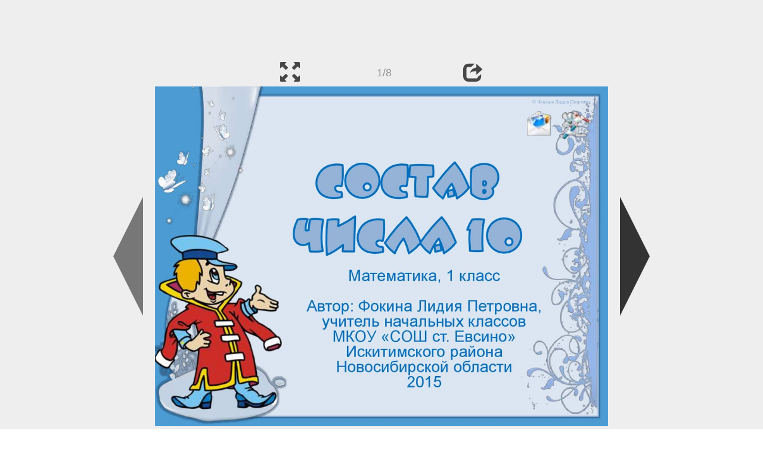

--- FILE ---
content_type: text/html; charset=UTF-8
request_url: https://ppt-online.org/386129
body_size: 5137
content:
<!DOCTYPE html> 
<html>

<head>
	<meta http-equiv="Content-Type" content="text/html; charset=utf-8" />
	<meta http-equiv="X-UA-Compatible" content="IE=Edge">
	<meta name="viewport" content="width=device-width, initial-scale=1.0">
	
	<title>Состав числа 10 - презентация онлайн</title>
	
	<link rel="stylesheet" type="text/css" href="https://cf.ppt-online.org/css/reveal.min.css?v=0.0332" />
	<!--<link rel="stylesheet" type="text/css" href="https://yastatic.net/bootstrap/3.3.4/css/bootstrap.min.css" />
	<link rel="stylesheet" type="text/css" href="https://maxcdn.bootstrapcdn.com/bootstrap/3.3.4/css/bootstrap.min.css" />-->
    <link rel="stylesheet" type="text/css" href="/css/bs/bootstrap.min.css" />
	
	<link rel="stylesheet" type="text/css" href="https://cf.ppt-online.org/css/css.min.css?v=0.01" />
	
	
	<link rel="apple-touch-icon" sizes="152x152" href="https://cf.ppt-online.org/ico152.png">
	<link rel="apple-touch-icon" sizes="144x144" href="https://cf.ppt-online.org/ico144.png">
	<link rel="apple-touch-icon" sizes="120x120" href="https://cf.ppt-online.org/ico120.png">
	<link rel="apple-touch-icon" sizes="114x114" href="https://cf.ppt-online.org/ico114.png">
	<link rel="apple-touch-icon" sizes="57x57" href="https://cf.ppt-online.org/ico57.png">
	<link rel="apple-touch-icon" sizes="72x72" href="https://cf.ppt-online.org/ico72.png">
	<link rel="apple-touch-icon" sizes="60x60" href="https://cf.ppt-online.org/ico60.png">
	<link rel="apple-touch-icon" sizes="76x76" href="https://cf.ppt-online.org/ico76.png">
	<link rel="icon" type="image/png" href="https://cf.ppt-online.org/ico32.png" sizes="32x32">
	<link rel="icon" type="image/png" href="https://cf.ppt-online.org/ico16.png" sizes="16x16">

	<link rel="alternate" hreflang="ru" href="https://ppt-online.org/386129"/>
	<link rel="alternate" hreflang="en" href="https://en.ppt-online.org/386129"/>
	
<link rel="canonical" href="https://ppt-online.org/386129" />
<link rel="preload" as="image" href="https://cf.ppt-online.org/files1/slide/d/D8lrj7fhMNqSBmgtCFe9HLcxZbI1a6EQYnkRsi32Uo/slide-0.jpg" />
<meta property="og:image" content="https://cf.ppt-online.org/files1/slide/d/D8lrj7fhMNqSBmgtCFe9HLcxZbI1a6EQYnkRsi32Uo/slide-0.jpg" />
<meta property="og:title" content="Состав числа 10 - презентация онлайн" />
<meta property="og:url" content="https://ppt-online.org/386129" />
	
	<!--[if lt IE 9]>
		<script src="https://cf.ppt-online.org/js/reveal/html5shiv.js"></script>
	<![endif]-->
	
	<script>
		var sitelang = 'ru';
		if(sitelang != 'ru'){
			var domainPrefix = sitelang + '.' ;
		}else{
			var domainPrefix = '';
		}
	</script>

	<script>
		var cfBase = 'https://cf.ppt-online.org';
		var pptId = '386129';
		var pptTitle = 'Состав числа 10';
		var imgWidth = 1024;
		var imgHeght = 767;
		var imgRatio = imgWidth / imgHeght;
		var embedMode = false;
		
		var viewPortHeight = Math.max(document.documentElement.clientHeight, window.innerHeight || 0);
		var viewPortWidth = Math.max(document.documentElement.clientWidth, window.innerWidth || 0);
	</script>

	


</head> 
<body>
<div id="wrapper">
<div id="article">





<!-- Yandex.Metrika counter -->
<script type="text/javascript" >
   (function(m,e,t,r,i,k,a){m[i]=m[i]||function(){(m[i].a=m[i].a||[]).push(arguments)};
   m[i].l=1*new Date();
   for (var j = 0; j < document.scripts.length; j++) {if (document.scripts[j].src === r) { return; }}
   k=e.createElement(t),a=e.getElementsByTagName(t)[0],k.async=1,k.src=r,a.parentNode.insertBefore(k,a)})
   (window, document, "script", "https://mc.yandex.ru/metrika/tag.js", "ym");

   ym(99715869, "init", {
        clickmap:true,
        trackLinks:true,
        accurateTrackBounce:true
   });
</script>
<noscript><div><img src="https://mc.yandex.ru/watch/99715869" style="position:absolute; left:-9999px;" alt="" /></div></noscript>
<!-- /Yandex.Metrika counter -->




<div style="text-align:center;">
<style>
.ppt_top { display:inline-block; width: 320px; height: 50px; }
@media(max-width:350px) { .ppt_top { display: none; } }
@media(max-height:400px) { .ppt_top { display: none; } }
@media(min-width:550px) { .ppt_top { width: 468px; height: 60px;} }
@media(min-width:768px) { .ppt_top { width: 728px; height: 90px;} }
@media(min-width:1200px) and (min-height:875px) { .ppt_top { width: 970px; height: 90px;} }
</style>
<script async src="//pagead2.googlesyndication.com/pagead/js/adsbygoogle.js"></script>
<!-- ppt Адаптивный -->
<ins class="adsbygoogle ppt_top"
     data-ad-client="ca-pub-5265468927213493"
     data-ad-slot="5556351824"></ins>
<script>
(adsbygoogle = window.adsbygoogle || []).push({});
</script>


</div>



<div class="navslide noselect" id="navPanel"><div class="navpart left"><div class="iconleft navigate-left" id="pptNavLeft"></div></div><div class="navpart center"><span class="glyphicon glyphicon-fullscreen bootstrapIcon" id="pptNavFull" ></span></div><div class="navpart"></div><div class="navpart center"><span class=" glyphicon glyphicon-share bootstrapIcon" id="pptNavShare"></span></div><div class="navpart right"><div class="iconright navigate-right" id="pptNavRight"></div></div></div>

<div id="shareCode" class="shareCodeUnactive">
<input type="text" id="shareInput" class="form-control" /><script type="text/javascript" src="//yastatic.net/es5-shims/0.0.2/es5-shims.min.js" charset="utf-8" async="async"></script><script type="text/javascript" src="//yastatic.net/share2/share.js" charset="utf-8" async="async"></script><div data-lang="ru" class="ya-share2" data-services="vkontakte,facebook,odnoklassniki,telegram,twitter,blogger,lj"></div>
</div>

	<div id="slidePlaceHolder">
		
		
		
		<div class="reveal" id="revealRootElement"  >
				<div id="bigLeftArrow" class="navigate-left" ></div>
				<!-- Any section element inside of this container is displayed as a slide -->
				<div class="slides"  >			
										<section  data-slide-id="0" style="height: 100%; width:100%;" >
						<img src="https://cf.ppt-online.org/files1/slide/d/D8lrj7fhMNqSBmgtCFe9HLcxZbI1a6EQYnkRsi32Uo/slide-0.jpg" alt="Состав числа 10" title="Состав числа 10"  style="max-width:100%;max-height:100%;" >
						
					</section>
										<section  data-slide-id="1" style="height: 100%; width:100%;" >
						<img src="https://cf.ppt-online.org/files1/slide/d/D8lrj7fhMNqSBmgtCFe9HLcxZbI1a6EQYnkRsi32Uo/slide-1.jpg"    style="max-width:100%;max-height:100%;" >
						
					</section>
										<section  data-slide-id="2" style="height: 100%; width:100%;" >
						<img src="https://cf.ppt-online.org/files1/slide/d/D8lrj7fhMNqSBmgtCFe9HLcxZbI1a6EQYnkRsi32Uo/slide-2.jpg" alt="Выбирайте домик" title="Выбирайте домик"  style="max-width:100%;max-height:100%;" >
						
					</section>
										<section  data-slide-id="3" style="height: 100%; width:100%;" >
						<img src="" data-src="https://cf.ppt-online.org/files1/slide/d/D8lrj7fhMNqSBmgtCFe9HLcxZbI1a6EQYnkRsi32Uo/slide-3.jpg"    style="max-width:100%;max-height:100%;" >
						
					</section>
										<section  data-slide-id="4" style="height: 100%; width:100%;" >
						<img src="" data-src="https://cf.ppt-online.org/files1/slide/d/D8lrj7fhMNqSBmgtCFe9HLcxZbI1a6EQYnkRsi32Uo/slide-4.jpg"    style="max-width:100%;max-height:100%;" >
						
					</section>
										<section  data-slide-id="5" style="height: 100%; width:100%;" >
						<img src="" data-src="https://cf.ppt-online.org/files1/slide/d/D8lrj7fhMNqSBmgtCFe9HLcxZbI1a6EQYnkRsi32Uo/slide-5.jpg"    style="max-width:100%;max-height:100%;" >
						
					</section>
										<section  data-slide-id="6" style="height: 100%; width:100%;" >
						<img src="" data-src="https://cf.ppt-online.org/files1/slide/d/D8lrj7fhMNqSBmgtCFe9HLcxZbI1a6EQYnkRsi32Uo/slide-6.jpg"    style="max-width:100%;max-height:100%;" >
						
					</section>
										<section  data-slide-id="7" style="height: 100%; width:100%;" >
						<img src="" data-src="https://cf.ppt-online.org/files1/slide/d/D8lrj7fhMNqSBmgtCFe9HLcxZbI1a6EQYnkRsi32Uo/slide-7.jpg"    style="max-width:100%;max-height:100%;" >
						
					</section>
									</div> 
				<div id="bigRightArrow" class="navigate-right" ></div>
		</div>	
	</div> 
	
<noscript>
<div style="text-align:center;">
<img src="https://cf.ppt-online.org/files1/slide/d/D8lrj7fhMNqSBmgtCFe9HLcxZbI1a6EQYnkRsi32Uo/slide-0.jpg" alt="Состав числа 10" title="Состав числа 10" style="max-width:100%;margin-bottom:10px;" >
<img src="https://cf.ppt-online.org/files1/slide/d/D8lrj7fhMNqSBmgtCFe9HLcxZbI1a6EQYnkRsi32Uo/slide-1.jpg" alt="" title="" style="max-width:100%;margin-bottom:10px;" >
<img src="https://cf.ppt-online.org/files1/slide/d/D8lrj7fhMNqSBmgtCFe9HLcxZbI1a6EQYnkRsi32Uo/slide-2.jpg" alt="Выбирайте домик" title="Выбирайте домик" style="max-width:100%;margin-bottom:10px;" >
<img src="https://cf.ppt-online.org/files1/slide/d/D8lrj7fhMNqSBmgtCFe9HLcxZbI1a6EQYnkRsi32Uo/slide-3.jpg" alt="" title="" style="max-width:100%;margin-bottom:10px;" >
<img src="https://cf.ppt-online.org/files1/slide/d/D8lrj7fhMNqSBmgtCFe9HLcxZbI1a6EQYnkRsi32Uo/slide-4.jpg" alt="" title="" style="max-width:100%;margin-bottom:10px;" >
<img src="https://cf.ppt-online.org/files1/slide/d/D8lrj7fhMNqSBmgtCFe9HLcxZbI1a6EQYnkRsi32Uo/slide-5.jpg" alt="" title="" style="max-width:100%;margin-bottom:10px;" >
<img src="https://cf.ppt-online.org/files1/slide/d/D8lrj7fhMNqSBmgtCFe9HLcxZbI1a6EQYnkRsi32Uo/slide-6.jpg" alt="" title="" style="max-width:100%;margin-bottom:10px;" >
<img src="https://cf.ppt-online.org/files1/slide/d/D8lrj7fhMNqSBmgtCFe9HLcxZbI1a6EQYnkRsi32Uo/slide-7.jpg" alt="" title="" style="max-width:100%;margin-bottom:10px;" >
</div>
</noscript>



<div style="text-align:center; margin-top:15px; margin-bottom:15px;">
<style>
.ppt_down { display:inline-block; width: 320px; height: 100px; }
@media(max-width:350px) { .ppt_down { display: none; } }
@media(min-width:550px) { .ppt_down { width: 468px; height: 60px;} }
@media(min-width:768px) { .ppt_down { width: 728px; height: 90px;} }
@media(min-width:1200px) and (min-height:875px) { .ppt_down { width: 970px; height: 90px;} }
</style>
<script async src="//pagead2.googlesyndication.com/pagead/js/adsbygoogle.js"></script>
<!-- ppt Внизу -->
<ins class="adsbygoogle ppt_down"
     data-ad-client="ca-pub-5265468927213493"
     data-ad-slot="2591132621"
     ></ins>
<script>
(adsbygoogle = window.adsbygoogle || []).push({});
</script>





<div class="panel pptpanel pptinfo" id="pptInfoPanel">

<div class="pptInfoDownload">
<a href="/download/386129"  class="btn btn-default btn-lg control-button" ><span class="glyphicon glyphicon-save " title="Скачать Состав числа 10"></span></a> <span style="color:grey;margin-right: 5px;">826.77K</span></div>


<div class="pptInfoShare">

<div class="ya-share2" data-lang="ru" data-services="vkontakte,facebook,odnoklassniki,moimir,gplus,twitter,telegram,blogger"></div>
</div>

<div class="clear"></div>


<div class="pptInfoCat">

<span id="catlabel">Категория: </span><a href="/topcat/math"><img src="https://cf.ppt-online.org/img/cat/math.png?v=0.1" alt="Математика" title="Математика" />Математика</a>
</div>

<div class="pptInfoSearch">
	<div class="input-group" style="width: 100%;">
		<form action="/search" >
			
			<input placeholder="Поиск презентации" type="text" name="text" size="50" class="form-control niceTextInput" />
			<input type="submit" value="Поиск" class="btn btn-default niceButton"  />
			
		</form>
		
	</div>
	
</div>

<div class="clear"></div>
</div>
		<div class="panel panel-primary pptpanel rightpanel">	
			<div class="panel-heading">Похожие презентации:</div>
			<div class="panel-body thumb-panel-body" >
				<div class="row thumb-row" >
			
			<div class="col-xs-12 col-sm-6  thumb-box" >
					<div class="thumb-img-box" >
						<a  href="/1028870" >
							<img class="lazy-thumb" width="100" height="75" src="https://cf.ppt-online.org/img/emptythumb.png" data-src="https://cf3.ppt-online.org/files3/thumb/y/yfOBlXi2CRzte8bF1DVkIjvmcogEpHM0WUn7LQ.jpg" alt="Состав числа 10" title="Состав числа 10" />
						</a>
					</div>
					<div class="thumb-text-box" >
						<a  href="/1028870">
							Состав числа 10						</a>
						<!-- 208.29913 -->
					</div>
					<div class="clear"></div>
			</div>
			
				
			
			<div class="col-xs-12 col-sm-6  thumb-box" >
					<div class="thumb-img-box" >
						<a  href="/202338" >
							<img class="lazy-thumb" width="100" height="75" src="https://cf.ppt-online.org/img/emptythumb.png" data-src="https://cf.ppt-online.org/files/thumb/8/87iVgIrjmHJ0EW5RtfUAC2xKDchlBdyGT9znFv.jpg" alt="Состав числа до 10" title="Состав числа до 10" />
						</a>
					</div>
					<div class="thumb-text-box" >
						<a  href="/202338">
							Состав числа до 10						</a>
						<!-- 175.77771 -->
					</div>
					<div class="clear"></div>
			</div>
			
				
			
			<div class="col-xs-12 col-sm-6  thumb-box" >
					<div class="thumb-img-box" >
						<a  href="/731902" >
							<img class="lazy-thumb" width="100" height="75" src="https://cf.ppt-online.org/img/emptythumb.png" data-src="https://cf2.ppt-online.org/files2/thumb/4/4Vq1HTfRvm9QnzbEDaZIlOGy6CMuU0pgc2Yik8.jpg" alt="Число 10. Состав числа 10" title="Число 10. Состав числа 10" />
						</a>
					</div>
					<div class="thumb-text-box" >
						<a  href="/731902">
							Число 10. Состав числа 10						</a>
						<!-- 166.017 -->
					</div>
					<div class="clear"></div>
			</div>
			
				
			
			<div class="col-xs-12 col-sm-6  thumb-box" >
					<div class="thumb-img-box" >
						<a  href="/1091521" >
							<img class="lazy-thumb" width="100" height="75" src="https://cf.ppt-online.org/img/emptythumb.png" data-src="https://cf3.ppt-online.org/files3/thumb/0/0j5mvyDuQhIq4ntkFRd2W6JPgoUcrVCf8pZXel.jpg" alt="Число 10. Состав числа 10" title="Число 10. Состав числа 10" />
						</a>
					</div>
					<div class="thumb-text-box" >
						<a  href="/1091521">
							Число 10. Состав числа 10						</a>
						<!-- 163.05101 -->
					</div>
					<div class="clear"></div>
			</div>
			
				
			
			<div class="col-xs-12 col-sm-6  thumb-box" >
					<div class="thumb-img-box" >
						<a  href="/789479" >
							<img class="lazy-thumb" width="100" height="75" src="https://cf.ppt-online.org/img/emptythumb.png" data-src="https://cf3.ppt-online.org/files3/thumb/z/ZBpgOkWTzN8uHv7CGRw9QJsnVmYfhi53F2xrSj.jpg" alt="Состав числа 10" title="Состав числа 10" />
						</a>
					</div>
					<div class="thumb-text-box" >
						<a  href="/789479">
							Состав числа 10						</a>
						<!-- 162.96455 -->
					</div>
					<div class="clear"></div>
			</div>
			
				
			
			<div class="col-xs-12 col-sm-6  thumb-box" >
					<div class="thumb-img-box" >
						<a  href="/823319" >
							<img class="lazy-thumb" width="100" height="75" src="https://cf.ppt-online.org/img/emptythumb.png" data-src="https://cf3.ppt-online.org/files3/thumb/a/aZbCBDYIzX1J4mAF9k5SupjPfUgcq6GyrR28xd.jpg" alt="Числа от 1 до 10" title="Числа от 1 до 10" />
						</a>
					</div>
					<div class="thumb-text-box" >
						<a  href="/823319">
							Числа от 1 до 10						</a>
						<!-- 161.8784 -->
					</div>
					<div class="clear"></div>
			</div>
			
				
			
			<div class="col-xs-12 col-sm-6  thumb-box" >
					<div class="thumb-img-box" >
						<a  href="/1226795" >
							<img class="lazy-thumb" width="100" height="75" src="https://cf.ppt-online.org/img/emptythumb.png" data-src="https://cf3.ppt-online.org/files3/thumb/b/bnsRJEZxlrOUpa67YXcDjAK9QqvGB2TCdLIVWS.jpg" alt="Сложение и вычитание. Числа от 1 до 10  (часть 2)" title="Сложение и вычитание. Числа от 1 до 10  (часть 2)" />
						</a>
					</div>
					<div class="thumb-text-box" >
						<a  href="/1226795">
							Сложение и вычитание. Числа от 1 до 10  (часть 2)						</a>
						<!-- 160.91449 -->
					</div>
					<div class="clear"></div>
			</div>
			
				
			
			<div class="col-xs-12 col-sm-6  thumb-box" >
					<div class="thumb-img-box" >
						<a  href="/729539" >
							<img class="lazy-thumb" width="100" height="75" src="https://cf.ppt-online.org/img/emptythumb.png" data-src="https://cf2.ppt-online.org/files2/thumb/q/QB97etLJHXqhUlp8k0iNayWwRSgPKcMdrOu23s.jpg" alt="Состав числа 10" title="Состав числа 10" />
						</a>
					</div>
					<div class="thumb-text-box" >
						<a  href="/729539">
							Состав числа 10						</a>
						<!-- 159.2931 -->
					</div>
					<div class="clear"></div>
			</div>
			
				
			
			<div class="col-xs-12 col-sm-6  thumb-box" >
					<div class="thumb-img-box" >
						<a  href="/694421" >
							<img class="lazy-thumb" width="100" height="75" src="https://cf.ppt-online.org/img/emptythumb.png" data-src="https://cf2.ppt-online.org/files2/thumb/j/jEo1vd8xqTnRXGzOHPh9MQ0FVIJUs2DLuYceBlSf4W.jpg" alt="Состав числа 10. Урок математики" title="Состав числа 10. Урок математики" />
						</a>
					</div>
					<div class="thumb-text-box" >
						<a  href="/694421">
							Состав числа 10. Урок математики						</a>
						<!-- 156.93793 -->
					</div>
					<div class="clear"></div>
			</div>
			
				
			
			<div class="col-xs-12 col-sm-6  thumb-box" >
					<div class="thumb-img-box" >
						<a  href="/1249114" >
							<img class="lazy-thumb" width="100" height="75" src="https://cf.ppt-online.org/img/emptythumb.png" data-src="https://cf4.ppt-online.org/files4/thumb/2/2QYiel0bGd6WhEBqrFOXx9g14mUNj7tZPVKJcv.jpg" alt="Состав числа 10. Урок математики" title="Состав числа 10. Урок математики" />
						</a>
					</div>
					<div class="thumb-text-box" >
						<a  href="/1249114">
							Состав числа 10. Урок математики						</a>
						<!-- 155.99242 -->
					</div>
					<div class="clear"></div>
			</div>
			
				
</div></div></div>
<div class="panel panel-primary pptpanel pptdump">
	<div class="panel-heading">
		<div class="row">
			<div class="col-xs-10 ">
				<h1>Состав числа 10</h1>
			</div>
			<div class="col-xs-2 filter-icon-wrapper">
				<span id="expand-dump" class="glyphicon glyphicon-resize-vertical bs-toggle-icon" aria-hidden="true" ></span>
			</div>
		</div>
	</div>
	<div id="dump-body" class="panel-body">
		<h2><a href="https://cf.ppt-online.org/files1/slide/d/D8lrj7fhMNqSBmgtCFe9HLcxZbI1a6EQYnkRsi32Uo/slide-0.jpg" target="_blank">1.</a>  Состав числа 10</h2>© Фокина Лидия Петровна<br />
Математика, 1 класс<br />
Автор: Фокина Лидия Петровна,<br />
учитель начальных классов<br />
МКОУ «СОШ ст. Евсино»<br />
Искитимского района<br />
Новосибирской области<br />
2015<br />
<h2><a href="https://cf.ppt-online.org/files1/slide/d/D8lrj7fhMNqSBmgtCFe9HLcxZbI1a6EQYnkRsi32Uo/slide-1.jpg" target="_blank">2.</a> </h2>© Фокина Лидия Петровна<br />
Ребята!<br />
Я приготовил для вас<br />
задания, где вы проверите<br />
свои знания по теме «Состав<br />
числа 10».<br />
Нужно заполнить пустые<br />
окошечки домиков. Для<br />
проверки нажмите правой<br />
кнопкой мыши на карточку.<br />
<h2><a href="https://cf.ppt-online.org/files1/slide/d/D8lrj7fhMNqSBmgtCFe9HLcxZbI1a6EQYnkRsi32Uo/slide-2.jpg" target="_blank">3.</a>  Выбирайте домик</h2>© Фокина Лидия Петровна<br />
2 3<br />
4 5<br />
6 7<br />
8 9<br />
10<br />
<h2><a href="https://cf.ppt-online.org/files1/slide/d/D8lrj7fhMNqSBmgtCFe9HLcxZbI1a6EQYnkRsi32Uo/slide-3.jpg" target="_blank">4.</a> </h2>© Фокина Лидия Петровна<br />
3<br />
2<br />
1 1<br />
1 2<br />
2 1<br />
<h2><a href="https://cf.ppt-online.org/files1/slide/d/D8lrj7fhMNqSBmgtCFe9HLcxZbI1a6EQYnkRsi32Uo/slide-4.jpg" target="_blank">5.</a> </h2>© Фокина Лидия Петровна<br />
5<br />
4<br />
1 3<br />
2 2<br />
3 1<br />
1<br />
2<br />
3<br />
4<br />
4<br />
3<br />
2<br />
1<br />
<h2><a href="https://cf.ppt-online.org/files1/slide/d/D8lrj7fhMNqSBmgtCFe9HLcxZbI1a6EQYnkRsi32Uo/slide-5.jpg" target="_blank">6.</a> </h2>© Фокина Лидия Петровна<br />
6<br />
7<br />
1 5<br />
2 4<br />
3 3<br />
1 6<br />
2 5<br />
3 4<br />
<h2><a href="https://cf.ppt-online.org/files1/slide/d/D8lrj7fhMNqSBmgtCFe9HLcxZbI1a6EQYnkRsi32Uo/slide-6.jpg" target="_blank">7.</a> </h2>© Фокина Лидия Петровна<br />
8<br />
1<br />
2<br />
3<br />
4<br />
9<br />
7<br />
6<br />
5<br />
4<br />
1<br />
2<br />
3<br />
4<br />
8<br />
7<br />
6<br />
5<br />
<h2><a href="https://cf.ppt-online.org/files1/slide/d/D8lrj7fhMNqSBmgtCFe9HLcxZbI1a6EQYnkRsi32Uo/slide-7.jpg" target="_blank">8.</a> </h2>© Фокина Лидия Петровна<br />
10<br />
1<br />
2<br />
3<br />
4<br />
5<br />
9<br />
8<br />
7<br />
6<br />
5<br />
	</div>
</div>
<script>
	document.getElementById("expand-dump").onclick = function(){
		document.getElementById("dump-body").style.height = 'auto';
		document.getElementById("expand-dump").style.display = 'none';
	}
</script>


<div style="text-align:center; max-width: 768px; margin: 0 auto 20px auto;">
	
	<a href="https://en.ppt-online.org/386129" >English</a> &nbsp; &nbsp; 
	<a href="https://ppt-online.org/386129" >Русский</a>

	<a href="/tos" style="float:right;margin-right:5px;" >Правила</a>
</div>

	
</div> <!-- article -->
<footer>
	<div class="pseudoPanel">
		<div class="footerPart">
			<a href="https://ppt-online.org"><img width="63" height="25" src="https://cf.ppt-online.org/img/logo_medium.png?v=0.1" alt="PPT" class="logo"></a>
			<a href="https://ppt-online.org" class="logoText footerText">онлайн</a>
		</div><div class="footerPart">
			<a href="/topcat"><img width="30" height="30" src="https://cf.ppt-online.org/img/pptmap.png?v=0.1" alt="Категории"  ></a>
			<a href="/topcat" class="footerText">Категории</a>
		</div><div class="footerPart">
			<a href="/contact"><img width="34" height="30" src="https://cf.ppt-online.org/img/feedback.png?v=0.1" alt="контакты"  ></a>
			<a href="/contact" class="footerText">Обратная связь</a>
		</div>
	</div>
</footer> 
</div><!-- wrapper -->

<script type="text/javascript" src="https://cf.ppt-online.org/js/jquery/jquery-1.11.1.min.js"></script>
<script type="text/javascript" src="https://cf.ppt-online.org/js/uploadhtml5.js?v=0.87"></script>

	<script src="https://cf.ppt-online.org/js/reveal/head.min.js"></script>
	<script src="https://cf.ppt-online.org/js/reveal/reveal.min.js?v=0.01"></script>
	<script src="https://cf.ppt-online.org/js/slideshow.min.js?v=0.01"></script>
	


<script src="https://cf.ppt-online.org/js/auto-complete.min.js"></script>
<script src="https://cf.ppt-online.org/js/search_form.min.js?v=0.003"></script>
<link rel="stylesheet" type="text/css" href="https://cf.ppt-online.org/css/auto-complete.min.css?v=0.01" />


</body>
</html>





--- FILE ---
content_type: text/html; charset=utf-8
request_url: https://www.google.com/recaptcha/api2/aframe
body_size: 267
content:
<!DOCTYPE HTML><html><head><meta http-equiv="content-type" content="text/html; charset=UTF-8"></head><body><script nonce="wegN9uhwazCoX_fC-82qVw">/** Anti-fraud and anti-abuse applications only. See google.com/recaptcha */ try{var clients={'sodar':'https://pagead2.googlesyndication.com/pagead/sodar?'};window.addEventListener("message",function(a){try{if(a.source===window.parent){var b=JSON.parse(a.data);var c=clients[b['id']];if(c){var d=document.createElement('img');d.src=c+b['params']+'&rc='+(localStorage.getItem("rc::a")?sessionStorage.getItem("rc::b"):"");window.document.body.appendChild(d);sessionStorage.setItem("rc::e",parseInt(sessionStorage.getItem("rc::e")||0)+1);localStorage.setItem("rc::h",'1769444575494');}}}catch(b){}});window.parent.postMessage("_grecaptcha_ready", "*");}catch(b){}</script></body></html>